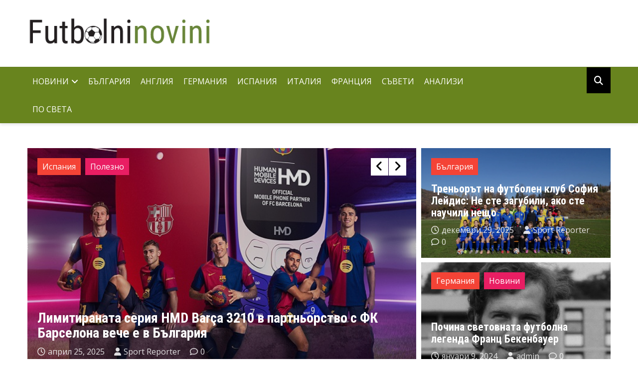

--- FILE ---
content_type: text/html; charset=UTF-8
request_url: https://futbolninovini.info/page/2/
body_size: 14006
content:
		<!doctype html>
		<html lang="bg-BG">
				<head>
			<meta charset="UTF-8">
			<meta name="viewport" content="width=device-width, initial-scale=1">
			<link rel="profile" href="http://gmpg.org/xfn/11">
			<title>Футболни новини &#8211; Страница 2 &#8211; Новости за футболисти и клубове</title>
<meta name='robots' content='max-image-preview:large' />
<link rel='dns-prefetch' href='//fonts.googleapis.com' />
<link rel="alternate" type="application/rss+xml" title="Футболни новини &raquo; Поток" href="https://futbolninovini.info/feed/" />
<link rel="alternate" type="application/rss+xml" title="Футболни новини &raquo; поток за коментари" href="https://futbolninovini.info/comments/feed/" />
		<link rel="preconnect" href="https://fonts.googleapis.com">
		<link rel="preconnect" href="https://fonts.gstatic.com" crossorigin> 
		<style id='wp-img-auto-sizes-contain-inline-css' type='text/css'>
img:is([sizes=auto i],[sizes^="auto," i]){contain-intrinsic-size:3000px 1500px}
/*# sourceURL=wp-img-auto-sizes-contain-inline-css */
</style>
<style id='wp-emoji-styles-inline-css' type='text/css'>

	img.wp-smiley, img.emoji {
		display: inline !important;
		border: none !important;
		box-shadow: none !important;
		height: 1em !important;
		width: 1em !important;
		margin: 0 0.07em !important;
		vertical-align: -0.1em !important;
		background: none !important;
		padding: 0 !important;
	}
/*# sourceURL=wp-emoji-styles-inline-css */
</style>
<style id='wp-block-library-inline-css' type='text/css'>
:root{--wp-block-synced-color:#7a00df;--wp-block-synced-color--rgb:122,0,223;--wp-bound-block-color:var(--wp-block-synced-color);--wp-editor-canvas-background:#ddd;--wp-admin-theme-color:#007cba;--wp-admin-theme-color--rgb:0,124,186;--wp-admin-theme-color-darker-10:#006ba1;--wp-admin-theme-color-darker-10--rgb:0,107,160.5;--wp-admin-theme-color-darker-20:#005a87;--wp-admin-theme-color-darker-20--rgb:0,90,135;--wp-admin-border-width-focus:2px}@media (min-resolution:192dpi){:root{--wp-admin-border-width-focus:1.5px}}.wp-element-button{cursor:pointer}:root .has-very-light-gray-background-color{background-color:#eee}:root .has-very-dark-gray-background-color{background-color:#313131}:root .has-very-light-gray-color{color:#eee}:root .has-very-dark-gray-color{color:#313131}:root .has-vivid-green-cyan-to-vivid-cyan-blue-gradient-background{background:linear-gradient(135deg,#00d084,#0693e3)}:root .has-purple-crush-gradient-background{background:linear-gradient(135deg,#34e2e4,#4721fb 50%,#ab1dfe)}:root .has-hazy-dawn-gradient-background{background:linear-gradient(135deg,#faaca8,#dad0ec)}:root .has-subdued-olive-gradient-background{background:linear-gradient(135deg,#fafae1,#67a671)}:root .has-atomic-cream-gradient-background{background:linear-gradient(135deg,#fdd79a,#004a59)}:root .has-nightshade-gradient-background{background:linear-gradient(135deg,#330968,#31cdcf)}:root .has-midnight-gradient-background{background:linear-gradient(135deg,#020381,#2874fc)}:root{--wp--preset--font-size--normal:16px;--wp--preset--font-size--huge:42px}.has-regular-font-size{font-size:1em}.has-larger-font-size{font-size:2.625em}.has-normal-font-size{font-size:var(--wp--preset--font-size--normal)}.has-huge-font-size{font-size:var(--wp--preset--font-size--huge)}.has-text-align-center{text-align:center}.has-text-align-left{text-align:left}.has-text-align-right{text-align:right}.has-fit-text{white-space:nowrap!important}#end-resizable-editor-section{display:none}.aligncenter{clear:both}.items-justified-left{justify-content:flex-start}.items-justified-center{justify-content:center}.items-justified-right{justify-content:flex-end}.items-justified-space-between{justify-content:space-between}.screen-reader-text{border:0;clip-path:inset(50%);height:1px;margin:-1px;overflow:hidden;padding:0;position:absolute;width:1px;word-wrap:normal!important}.screen-reader-text:focus{background-color:#ddd;clip-path:none;color:#444;display:block;font-size:1em;height:auto;left:5px;line-height:normal;padding:15px 23px 14px;text-decoration:none;top:5px;width:auto;z-index:100000}html :where(.has-border-color){border-style:solid}html :where([style*=border-top-color]){border-top-style:solid}html :where([style*=border-right-color]){border-right-style:solid}html :where([style*=border-bottom-color]){border-bottom-style:solid}html :where([style*=border-left-color]){border-left-style:solid}html :where([style*=border-width]){border-style:solid}html :where([style*=border-top-width]){border-top-style:solid}html :where([style*=border-right-width]){border-right-style:solid}html :where([style*=border-bottom-width]){border-bottom-style:solid}html :where([style*=border-left-width]){border-left-style:solid}html :where(img[class*=wp-image-]){height:auto;max-width:100%}:where(figure){margin:0 0 1em}html :where(.is-position-sticky){--wp-admin--admin-bar--position-offset:var(--wp-admin--admin-bar--height,0px)}@media screen and (max-width:600px){html :where(.is-position-sticky){--wp-admin--admin-bar--position-offset:0px}}

/*# sourceURL=wp-block-library-inline-css */
</style><style id='global-styles-inline-css' type='text/css'>
:root{--wp--preset--aspect-ratio--square: 1;--wp--preset--aspect-ratio--4-3: 4/3;--wp--preset--aspect-ratio--3-4: 3/4;--wp--preset--aspect-ratio--3-2: 3/2;--wp--preset--aspect-ratio--2-3: 2/3;--wp--preset--aspect-ratio--16-9: 16/9;--wp--preset--aspect-ratio--9-16: 9/16;--wp--preset--color--black: #000000;--wp--preset--color--cyan-bluish-gray: #abb8c3;--wp--preset--color--white: #ffffff;--wp--preset--color--pale-pink: #f78da7;--wp--preset--color--vivid-red: #cf2e2e;--wp--preset--color--luminous-vivid-orange: #ff6900;--wp--preset--color--luminous-vivid-amber: #fcb900;--wp--preset--color--light-green-cyan: #7bdcb5;--wp--preset--color--vivid-green-cyan: #00d084;--wp--preset--color--pale-cyan-blue: #8ed1fc;--wp--preset--color--vivid-cyan-blue: #0693e3;--wp--preset--color--vivid-purple: #9b51e0;--wp--preset--gradient--vivid-cyan-blue-to-vivid-purple: linear-gradient(135deg,rgb(6,147,227) 0%,rgb(155,81,224) 100%);--wp--preset--gradient--light-green-cyan-to-vivid-green-cyan: linear-gradient(135deg,rgb(122,220,180) 0%,rgb(0,208,130) 100%);--wp--preset--gradient--luminous-vivid-amber-to-luminous-vivid-orange: linear-gradient(135deg,rgb(252,185,0) 0%,rgb(255,105,0) 100%);--wp--preset--gradient--luminous-vivid-orange-to-vivid-red: linear-gradient(135deg,rgb(255,105,0) 0%,rgb(207,46,46) 100%);--wp--preset--gradient--very-light-gray-to-cyan-bluish-gray: linear-gradient(135deg,rgb(238,238,238) 0%,rgb(169,184,195) 100%);--wp--preset--gradient--cool-to-warm-spectrum: linear-gradient(135deg,rgb(74,234,220) 0%,rgb(151,120,209) 20%,rgb(207,42,186) 40%,rgb(238,44,130) 60%,rgb(251,105,98) 80%,rgb(254,248,76) 100%);--wp--preset--gradient--blush-light-purple: linear-gradient(135deg,rgb(255,206,236) 0%,rgb(152,150,240) 100%);--wp--preset--gradient--blush-bordeaux: linear-gradient(135deg,rgb(254,205,165) 0%,rgb(254,45,45) 50%,rgb(107,0,62) 100%);--wp--preset--gradient--luminous-dusk: linear-gradient(135deg,rgb(255,203,112) 0%,rgb(199,81,192) 50%,rgb(65,88,208) 100%);--wp--preset--gradient--pale-ocean: linear-gradient(135deg,rgb(255,245,203) 0%,rgb(182,227,212) 50%,rgb(51,167,181) 100%);--wp--preset--gradient--electric-grass: linear-gradient(135deg,rgb(202,248,128) 0%,rgb(113,206,126) 100%);--wp--preset--gradient--midnight: linear-gradient(135deg,rgb(2,3,129) 0%,rgb(40,116,252) 100%);--wp--preset--font-size--small: 13px;--wp--preset--font-size--medium: 20px;--wp--preset--font-size--large: 36px;--wp--preset--font-size--x-large: 42px;--wp--preset--spacing--20: 0.44rem;--wp--preset--spacing--30: 0.67rem;--wp--preset--spacing--40: 1rem;--wp--preset--spacing--50: 1.5rem;--wp--preset--spacing--60: 2.25rem;--wp--preset--spacing--70: 3.38rem;--wp--preset--spacing--80: 5.06rem;--wp--preset--shadow--natural: 6px 6px 9px rgba(0, 0, 0, 0.2);--wp--preset--shadow--deep: 12px 12px 50px rgba(0, 0, 0, 0.4);--wp--preset--shadow--sharp: 6px 6px 0px rgba(0, 0, 0, 0.2);--wp--preset--shadow--outlined: 6px 6px 0px -3px rgb(255, 255, 255), 6px 6px rgb(0, 0, 0);--wp--preset--shadow--crisp: 6px 6px 0px rgb(0, 0, 0);}:where(.is-layout-flex){gap: 0.5em;}:where(.is-layout-grid){gap: 0.5em;}body .is-layout-flex{display: flex;}.is-layout-flex{flex-wrap: wrap;align-items: center;}.is-layout-flex > :is(*, div){margin: 0;}body .is-layout-grid{display: grid;}.is-layout-grid > :is(*, div){margin: 0;}:where(.wp-block-columns.is-layout-flex){gap: 2em;}:where(.wp-block-columns.is-layout-grid){gap: 2em;}:where(.wp-block-post-template.is-layout-flex){gap: 1.25em;}:where(.wp-block-post-template.is-layout-grid){gap: 1.25em;}.has-black-color{color: var(--wp--preset--color--black) !important;}.has-cyan-bluish-gray-color{color: var(--wp--preset--color--cyan-bluish-gray) !important;}.has-white-color{color: var(--wp--preset--color--white) !important;}.has-pale-pink-color{color: var(--wp--preset--color--pale-pink) !important;}.has-vivid-red-color{color: var(--wp--preset--color--vivid-red) !important;}.has-luminous-vivid-orange-color{color: var(--wp--preset--color--luminous-vivid-orange) !important;}.has-luminous-vivid-amber-color{color: var(--wp--preset--color--luminous-vivid-amber) !important;}.has-light-green-cyan-color{color: var(--wp--preset--color--light-green-cyan) !important;}.has-vivid-green-cyan-color{color: var(--wp--preset--color--vivid-green-cyan) !important;}.has-pale-cyan-blue-color{color: var(--wp--preset--color--pale-cyan-blue) !important;}.has-vivid-cyan-blue-color{color: var(--wp--preset--color--vivid-cyan-blue) !important;}.has-vivid-purple-color{color: var(--wp--preset--color--vivid-purple) !important;}.has-black-background-color{background-color: var(--wp--preset--color--black) !important;}.has-cyan-bluish-gray-background-color{background-color: var(--wp--preset--color--cyan-bluish-gray) !important;}.has-white-background-color{background-color: var(--wp--preset--color--white) !important;}.has-pale-pink-background-color{background-color: var(--wp--preset--color--pale-pink) !important;}.has-vivid-red-background-color{background-color: var(--wp--preset--color--vivid-red) !important;}.has-luminous-vivid-orange-background-color{background-color: var(--wp--preset--color--luminous-vivid-orange) !important;}.has-luminous-vivid-amber-background-color{background-color: var(--wp--preset--color--luminous-vivid-amber) !important;}.has-light-green-cyan-background-color{background-color: var(--wp--preset--color--light-green-cyan) !important;}.has-vivid-green-cyan-background-color{background-color: var(--wp--preset--color--vivid-green-cyan) !important;}.has-pale-cyan-blue-background-color{background-color: var(--wp--preset--color--pale-cyan-blue) !important;}.has-vivid-cyan-blue-background-color{background-color: var(--wp--preset--color--vivid-cyan-blue) !important;}.has-vivid-purple-background-color{background-color: var(--wp--preset--color--vivid-purple) !important;}.has-black-border-color{border-color: var(--wp--preset--color--black) !important;}.has-cyan-bluish-gray-border-color{border-color: var(--wp--preset--color--cyan-bluish-gray) !important;}.has-white-border-color{border-color: var(--wp--preset--color--white) !important;}.has-pale-pink-border-color{border-color: var(--wp--preset--color--pale-pink) !important;}.has-vivid-red-border-color{border-color: var(--wp--preset--color--vivid-red) !important;}.has-luminous-vivid-orange-border-color{border-color: var(--wp--preset--color--luminous-vivid-orange) !important;}.has-luminous-vivid-amber-border-color{border-color: var(--wp--preset--color--luminous-vivid-amber) !important;}.has-light-green-cyan-border-color{border-color: var(--wp--preset--color--light-green-cyan) !important;}.has-vivid-green-cyan-border-color{border-color: var(--wp--preset--color--vivid-green-cyan) !important;}.has-pale-cyan-blue-border-color{border-color: var(--wp--preset--color--pale-cyan-blue) !important;}.has-vivid-cyan-blue-border-color{border-color: var(--wp--preset--color--vivid-cyan-blue) !important;}.has-vivid-purple-border-color{border-color: var(--wp--preset--color--vivid-purple) !important;}.has-vivid-cyan-blue-to-vivid-purple-gradient-background{background: var(--wp--preset--gradient--vivid-cyan-blue-to-vivid-purple) !important;}.has-light-green-cyan-to-vivid-green-cyan-gradient-background{background: var(--wp--preset--gradient--light-green-cyan-to-vivid-green-cyan) !important;}.has-luminous-vivid-amber-to-luminous-vivid-orange-gradient-background{background: var(--wp--preset--gradient--luminous-vivid-amber-to-luminous-vivid-orange) !important;}.has-luminous-vivid-orange-to-vivid-red-gradient-background{background: var(--wp--preset--gradient--luminous-vivid-orange-to-vivid-red) !important;}.has-very-light-gray-to-cyan-bluish-gray-gradient-background{background: var(--wp--preset--gradient--very-light-gray-to-cyan-bluish-gray) !important;}.has-cool-to-warm-spectrum-gradient-background{background: var(--wp--preset--gradient--cool-to-warm-spectrum) !important;}.has-blush-light-purple-gradient-background{background: var(--wp--preset--gradient--blush-light-purple) !important;}.has-blush-bordeaux-gradient-background{background: var(--wp--preset--gradient--blush-bordeaux) !important;}.has-luminous-dusk-gradient-background{background: var(--wp--preset--gradient--luminous-dusk) !important;}.has-pale-ocean-gradient-background{background: var(--wp--preset--gradient--pale-ocean) !important;}.has-electric-grass-gradient-background{background: var(--wp--preset--gradient--electric-grass) !important;}.has-midnight-gradient-background{background: var(--wp--preset--gradient--midnight) !important;}.has-small-font-size{font-size: var(--wp--preset--font-size--small) !important;}.has-medium-font-size{font-size: var(--wp--preset--font-size--medium) !important;}.has-large-font-size{font-size: var(--wp--preset--font-size--large) !important;}.has-x-large-font-size{font-size: var(--wp--preset--font-size--x-large) !important;}
/*# sourceURL=global-styles-inline-css */
</style>

<style id='classic-theme-styles-inline-css' type='text/css'>
/*! This file is auto-generated */
.wp-block-button__link{color:#fff;background-color:#32373c;border-radius:9999px;box-shadow:none;text-decoration:none;padding:calc(.667em + 2px) calc(1.333em + 2px);font-size:1.125em}.wp-block-file__button{background:#32373c;color:#fff;text-decoration:none}
/*# sourceURL=/wp-includes/css/classic-themes.min.css */
</style>
<link rel='stylesheet' id='royale-news-style-css' href='https://futbolninovini.info/wp-content/themes/royale-news_child/style.css?ver=2.2.4' type='text/css' media='all' />
<link rel='stylesheet' id='bootstrap-css' href='https://futbolninovini.info/wp-content/themes/royale-news/assets/libraries/bootstrap/css/bootstrap.css?ver=3.3.7' type='text/css' media='all' />
<link rel='stylesheet' id='font-awesome-css' href='https://futbolninovini.info/wp-content/themes/royale-news/assets/libraries/fontAwesome/all.min.css?ver=6.7.2' type='text/css' media='all' />
<link rel='stylesheet' id='royale-news-font-css' href='https://fonts.googleapis.com/css2?family=Open+Sans:ital@0;1&#038;family=Roboto+Condensed:ital,wght@0,700;1,700&#038;display=swap' type='text/css' media='all' />
<link rel='stylesheet' id='royale-news-skin-css' href='https://futbolninovini.info/wp-content/themes/royale-news/assets/dist/css/main.css?ver=2.2.4' type='text/css' media='all' />
<link rel='stylesheet' id='tablepress-default-css' href='https://futbolninovini.info/wp-content/plugins/tablepress/css/build/default.css?ver=3.2.5' type='text/css' media='all' />
<link rel='stylesheet' id='royale-news-style-parent-css' href='https://futbolninovini.info/wp-content/themes/royale-news/style.css?ver=6.9' type='text/css' media='all' />
<link rel='stylesheet' id='royale-news_child-style-css' href='https://futbolninovini.info/wp-content/themes/royale-news_child/style.css?ver=1.0' type='text/css' media='all' />
<script type="text/javascript" src="https://futbolninovini.info/wp-includes/js/jquery/jquery.min.js?ver=3.7.1" id="jquery-core-js"></script>
<script type="text/javascript" src="https://futbolninovini.info/wp-includes/js/jquery/jquery-migrate.min.js?ver=3.4.1" id="jquery-migrate-js"></script>
<link rel="https://api.w.org/" href="https://futbolninovini.info/wp-json/" /><link rel="EditURI" type="application/rsd+xml" title="RSD" href="https://futbolninovini.info/xmlrpc.php?rsd" />
<meta name="generator" content="WordPress 6.9" />
<!-- Google tag (gtag.js) -->
<script async src="https://www.googletagmanager.com/gtag/js?id=G-F7ZRLZXS6V"></script>
<script>
  window.dataLayer = window.dataLayer || [];
  function gtag(){dataLayer.push(arguments);}
  gtag('js', new Date());

  gtag('config', 'G-F7ZRLZXS6V');
</script>
               
		<style>
			.site-title, .site-title a {
				font-size: 45px;
			}
							body {
											font-family: Open Sans;
												font-weight: 400;
												font-size: 16px;
										}
									.widget_tag_cloud .tagcloud .tag-cloud-link {
						font-size: 16px !important;
					}
										@media (max-width: 768px) {
						body {
							font-size: 16px;
						}
						.widget_tag_cloud .tagcloud .tag-cloud-link {
							font-size: 16px !important;
						}
					}
										@media (max-width: 567px) {
						body {
							font-size: 16px;
						}
						.widget_tag_cloud .tagcloud .tag-cloud-link {
							font-size: 16px !important;
						}
					}
									h1, h2, h3, h4, h5, h6, .section-title, .sidebar .widget-title {
											font-family: Roboto Condensed;
												font-weight: 700;
										}
						</style>
		<link rel="icon" href="https://futbolninovini.info/wp-content/uploads/2017/08/cropped--32x32.jpg" sizes="32x32" />
<link rel="icon" href="https://futbolninovini.info/wp-content/uploads/2017/08/cropped--192x192.jpg" sizes="192x192" />
<link rel="apple-touch-icon" href="https://futbolninovini.info/wp-content/uploads/2017/08/cropped--180x180.jpg" />
<meta name="msapplication-TileImage" content="https://futbolninovini.info/wp-content/uploads/2017/08/cropped--270x270.jpg" />
		<style type="text/css" id="wp-custom-css">
			a {color:inherit;}		</style>
				</head>
				<body class="home blog paged wp-custom-logo paged-2 wp-theme-royale-news wp-child-theme-royale-news_child hfeed">
						<a class="skip-link screen-reader-text" href="#content">Skip to content</a>
						<header class="header">
					<div class="top-header">
		<div class="container">
		<div class="row clearfix">
				<div class="col-md-8">
							<div class="row clearfix ticker-news-section">
										<div class="col-xs-12 col-sm-12">
						<div class="ticker-detail-container">
							<div class="owl-carousel ticker-news-carousel">
																	<div class="item">
										<h5 class="ticker-news">
											<a href="https://futbolninovini.info/%d1%82%d1%80%d0%b5%d0%bd%d1%8c%d0%be%d1%80%d1%8a%d1%82-%d0%bd%d0%b0-%d1%84%d1%83%d1%82%d0%b1%d0%be%d0%bb%d0%b5%d0%bd-%d0%ba%d0%bb%d1%83%d0%b1-%d1%81%d0%be%d1%84%d0%b8%d1%8f-%d0%bb%d0%b5%d0%b9%d0%b4/">
												Треньорът на футболен клуб София Лейдис: Не сте загубили, ако сте научили нещо											</a>
										</h5><!-- .ticker-news -->
									</div><!-- .item -->
																		<div class="item">
										<h5 class="ticker-news">
											<a href="https://futbolninovini.info/kitkat-%d0%b8-%d0%b1%d1%8a%d0%bb%d0%b3%d0%b0%d1%80%d1%81%d0%ba%d0%b0-%d1%84%d0%b5%d0%b4%d0%b5%d1%80%d0%b0%d1%86%d0%b8%d1%8f-%d0%bf%d0%be-%d0%b2%d0%be%d0%bb%d0%b5%d0%b9%d0%b1%d0%be%d0%bb-%d0%b2-%d0%bf/">
												KitKat и Българска Федерация по Волейбол в партньорство за EuroVolley 2026											</a>
										</h5><!-- .ticker-news -->
									</div><!-- .item -->
																		<div class="item">
										<h5 class="ticker-news">
											<a href="https://futbolninovini.info/%d0%bf%d1%84%d0%ba-%d0%bb%d0%b5%d0%b2%d1%81%d0%ba%d0%b8-%d0%bf%d1%80%d0%b5%d0%b4%d1%81%d1%82%d0%b0%d0%b2%d0%b8-%d1%81%d0%b2%d0%be%d1%8f-%d0%bd%d0%be%d0%b2-%d0%ba%d0%bb%d1%83%d0%b1%d0%b5%d0%bd/">
												ПФК &#8222;Левски&#8220; представи своя нов клубен автобус											</a>
										</h5><!-- .ticker-news -->
									</div><!-- .item -->
																		<div class="item">
										<h5 class="ticker-news">
											<a href="https://futbolninovini.info/%d1%81%d0%bf%d0%b5%d1%86%d0%b8%d0%b0%d0%bb%d0%bd%d0%be-%d1%82%d1%80%d0%b0%d1%81%d0%b5-%d0%b7%d0%b0-%d0%b1%d1%8f%d0%b3%d0%b0%d0%bd%d0%b5-%d0%b7%d0%b0-%d0%b4%d0%b5%d1%86%d0%b0-%d0%b4%d0%be-14-%d0%b3/">
												Специално трасе за бягане за деца до 14 години ни очаква на Голямото цветно тичане на „Нестле за Живей Активно!“ тази неделя пред НДК											</a>
										</h5><!-- .ticker-news -->
									</div><!-- .item -->
																		<div class="item">
										<h5 class="ticker-news">
											<a href="https://futbolninovini.info/%d0%bd%d0%b5%d1%81%d1%82%d0%bb%d0%b5-%d0%b7%d0%b0-%d0%b6%d0%b8%d0%b2%d0%b5%d0%b9-%d0%b0%d0%ba%d1%82%d0%b8%d0%b2%d0%bd%d0%be-%d0%bf%d1%80%d0%b0%d0%b7%d0%bd%d1%83%d0%b2%d0%b0-%d1%81/">
												„Нестле за Живей Активно!“   празнува своя 20-ти юбилей с „Голямото цветно тичане“ в София											</a>
										</h5><!-- .ticker-news -->
									</div><!-- .item -->
																</div><!-- .owl-carousel.ticker-news-carousel -->
						</div><!-- .ticker-detail-container -->
					</div><!-- .col-xs-9.col-sm-9 -->
				</div><!-- .row.clearfix.ticker-news-section -->
						</div><!-- .col-md-8 -->
				<div class="col-md-4 hidden-sm hidden-xs">
		<div class="clearfix">
				<div class="social-menu-container">
					</div><!-- .social-menu-container -->
				</div><!-- .clearfix -->
		</div><!-- .col-md-4.hidden-sm.hidden-xs -->
				</div><!-- .row.clearfix -->
		</div><!-- .container -->
		</div><!-- .top-header -->
				<div class="middle-header">
		<div class="container">
		<div class="row clearfix">
				<div class="col-md-4">
							<div class="site-info ">
					<a href="https://futbolninovini.info/" class="custom-logo-link" rel="home"><img width="406" height="81" src="https://futbolninovini.info/wp-content/uploads/2025/10/logo.png" class="custom-logo" alt="Футболни новини" decoding="async" /></a>				</div>
						</div><!-- .col-md-4 -->
					<div class="col-md-8 hidden-xs hidden-sm">
				<div class="header-ad">
									</div><!-- .header-ad -->
			</div><!-- .col-md-7.hidden-xs.hidden-sm -->
					</div><!-- .row.clearfix -->
		</div><!-- .container -->
		</div><!-- .middle-header -->
				<div class="bottom-header">
		<div class="container">
		<div class="row clearfix">
				<div class="col-md-10">
			<div class="menu-container clearfix">
				<nav id="site-navigation" class="main-navigation" role="navigation">
					<div class="primary-menu-container"><ul id="primary-menu" class="primary-menu"><li id="menu-item-143" class="menu-item menu-item-type-taxonomy menu-item-object-category menu-item-has-children menu-item-143"><a href="https://futbolninovini.info/category/%d0%bd%d0%be%d0%b2%d0%b8%d0%bd%d0%b8/">Новини</a>
<ul class="sub-menu">
	<li id="menu-item-146" class="menu-item menu-item-type-taxonomy menu-item-object-category menu-item-146"><a href="https://futbolninovini.info/category/%d1%82%d1%80%d0%b0%d0%bd%d1%81%d1%84%d0%b5%d1%80%d0%b8/">Трансфери</a></li>
</ul>
</li>
<li id="menu-item-147" class="menu-item menu-item-type-taxonomy menu-item-object-category menu-item-147"><a href="https://futbolninovini.info/category/%d0%b1%d1%8a%d0%bb%d0%b3%d0%b0%d1%80%d0%b8%d1%8f/">България</a></li>
<li id="menu-item-140" class="menu-item menu-item-type-taxonomy menu-item-object-category menu-item-140"><a href="https://futbolninovini.info/category/%d0%b0%d0%bd%d0%b3%d0%bb%d0%b8%d1%8f/">Англия</a></li>
<li id="menu-item-141" class="menu-item menu-item-type-taxonomy menu-item-object-category menu-item-141"><a href="https://futbolninovini.info/category/%d0%b3%d0%b5%d1%80%d0%bc%d0%b0%d0%bd%d0%b8%d1%8f/">Германия</a></li>
<li id="menu-item-148" class="menu-item menu-item-type-taxonomy menu-item-object-category menu-item-148"><a href="https://futbolninovini.info/category/%d0%b8%d1%81%d0%bf%d0%b0%d0%bd%d0%b8%d1%8f/">Испания</a></li>
<li id="menu-item-142" class="menu-item menu-item-type-taxonomy menu-item-object-category menu-item-142"><a href="https://futbolninovini.info/category/%d0%b8%d1%82%d0%b0%d0%bb%d0%b8%d1%8f/">Италия</a></li>
<li id="menu-item-150" class="menu-item menu-item-type-taxonomy menu-item-object-category menu-item-150"><a href="https://futbolninovini.info/category/%d1%84%d1%80%d0%b0%d0%bd%d1%86%d0%b8%d1%8f/">Франция</a></li>
<li id="menu-item-145" class="menu-item menu-item-type-taxonomy menu-item-object-category menu-item-145"><a href="https://futbolninovini.info/category/%d1%81%d1%8a%d0%b2%d0%b5%d1%82%d0%b8/">Съвети</a></li>
<li id="menu-item-139" class="menu-item menu-item-type-taxonomy menu-item-object-category menu-item-139"><a href="https://futbolninovini.info/category/%d0%b0%d0%bd%d0%b0%d0%bb%d0%b8%d0%b7%d0%b8/">Анализи</a></li>
<li id="menu-item-149" class="menu-item menu-item-type-taxonomy menu-item-object-category menu-item-149"><a href="https://futbolninovini.info/category/%d0%bf%d0%be-%d1%81%d0%b2%d0%b5%d1%82%d0%b0/">По света</a></li>
</ul></div>				</nav><!-- #site-navigation -->
			</div><!-- .menu-container.clearfix -->
		</div><!-- .col-md-10 -->
					<div class="col-md-2 hidden-xs hidden-sm">
				<div class="search-container pull-right">
					<div class="search-icon">
						<i class="fa fa-search"></i><!-- .fa.fa-search -->
					</div><!-- .search-icon -->
				</div><!-- .search-container.pull-right -->
			</div><!-- .col-md-2.hidden-xs.hidden-sm -->
			<div class="col-md-12 search-form-main-container">
				<div class="search-form-container">
					<form method="get" class="search-form" action="https://futbolninovini.info/" ><div class="input-group stylish-input-group"><label class="screen-reader-text" for="s">Search for:</label><input type="text" value="" name="s" class="form-control" /><span class="input-group-addon"><button type="submit" id="searchsubmit" value="Search"><i class="fa fa-search"></i></button></span></div></form>				</div><!-- .search-form-container -->				
			</div><!-- .col-md-12 -->
					</div><!-- .row.clearfix -->
		</div><!-- .container -->
		</div><!-- .bottom-header -->
				</header><!-- .header -->
				<div id="content" class="site-content">
		<div id="primary" class="content-area middle-widget-container royale-news-sidebar-position-right">
	<main id="main" class="site-main">
					<div class="featured-widget-container">
				<div class="container">
							<div class="row clearfix highlight-section">
									<div class="col-md-8 gutter-right">
						<div class="highlight-left">
							<div class="owl-carousel highlight-left-carousel">
																	<div class="item">
										<a href="https://futbolninovini.info/%d0%bb%d0%b8%d0%bc%d0%b8%d1%82%d0%b8%d1%80%d0%b0%d0%bd%d0%b0%d1%82%d0%b0-%d1%81%d0%b5%d1%80%d0%b8%d1%8f-hmd-barca-3210-%d0%b2-%d0%bf%d0%b0%d1%80%d1%82%d0%bd%d1%8c%d0%be%d1%80%d1%81%d1%82%d0%b2%d0%be/">
											<div class="highlight-fimg" style="background-image: url( https://futbolninovini.info/wp-content/uploads/2025/04/HMD-Barca-3210_team.jpg );">
												<div class="mask"></div><!-- .mask --></a>
											</div>
										</a>
														<span class="cat-links"><a href="https://futbolninovini.info/category/%d0%b8%d1%81%d0%bf%d0%b0%d0%bd%d0%b8%d1%8f/" rel="category tag">Испания</a> <a href="https://futbolninovini.info/category/%d0%bf%d0%be%d0%bb%d0%b5%d0%b7%d0%bd%d0%be/" rel="category tag">Полезно</a></span>
														<div class="highlight-info">
											<h3 class="news-title">
												<a href="https://futbolninovini.info/%d0%bb%d0%b8%d0%bc%d0%b8%d1%82%d0%b8%d1%80%d0%b0%d0%bd%d0%b0%d1%82%d0%b0-%d1%81%d0%b5%d1%80%d0%b8%d1%8f-hmd-barca-3210-%d0%b2-%d0%bf%d0%b0%d1%80%d1%82%d0%bd%d1%8c%d0%be%d1%80%d1%81%d1%82%d0%b2%d0%be/">Лимитираната серия HMD Barça 3210 в партньорство с ФК Барселона вече е в България</a>
											</h3><!-- .news-title -->
											<div class="entry-meta">
															<span class="posted-date">
				<a href="https://futbolninovini.info/%d0%bb%d0%b8%d0%bc%d0%b8%d1%82%d0%b8%d1%80%d0%b0%d0%bd%d0%b0%d1%82%d0%b0-%d1%81%d0%b5%d1%80%d0%b8%d1%8f-hmd-barca-3210-%d0%b2-%d0%bf%d0%b0%d1%80%d1%82%d0%bd%d1%8c%d0%be%d1%80%d1%81%d1%82%d0%b2%d0%be/" rel="bookmark"><time class="entry-date published updated" datetime="2025-04-25T09:48:03+00:00">април 25, 2025</time></a>
			</span>
						<span class="author vcard">
				<a href="https://futbolninovini.info/author/koty2hr6gry/">Sport Reporter</a>
			</span>
						<span class="comments-link">
				<a href="https://futbolninovini.info/%d0%bb%d0%b8%d0%bc%d0%b8%d1%82%d0%b8%d1%80%d0%b0%d0%bd%d0%b0%d1%82%d0%b0-%d1%81%d0%b5%d1%80%d0%b8%d1%8f-hmd-barca-3210-%d0%b2-%d0%bf%d0%b0%d1%80%d1%82%d0%bd%d1%8c%d0%be%d1%80%d1%81%d1%82%d0%b2%d0%be/">0</a>
			</span>
														</div><!-- .entry-meta -->
										</div><!-- .highlight-info -->
									</div><!-- .item -->
																		<div class="item">
										<a href="https://futbolninovini.info/human-mobile-devices-%d0%b5-%d0%bd%d0%be%d0%b2%d0%b8%d1%8f-%d0%b3%d0%bb%d0%be%d0%b1%d0%b0%d0%bb%d0%b5%d0%bd-%d0%bf%d0%b0%d1%80%d1%82%d0%bd%d1%8c%d0%be%d1%80-%d0%bd%d0%b0-%d1%84%d0%ba-%d0%b1%d0%b0/">
											<div class="highlight-fimg" style="background-image: url( https://futbolninovini.info/wp-content/uploads/2024/08/hmd_fc-barcelona.jpg );">
												<div class="mask"></div><!-- .mask --></a>
											</div>
										</a>
														<span class="cat-links"><a href="https://futbolninovini.info/category/%d0%b8%d1%81%d0%bf%d0%b0%d0%bd%d0%b8%d1%8f/" rel="category tag">Испания</a> <a href="https://futbolninovini.info/category/%d0%bd%d0%be%d0%b2%d0%b8%d0%bd%d0%b8/" rel="category tag">Новини</a></span>
														<div class="highlight-info">
											<h3 class="news-title">
												<a href="https://futbolninovini.info/human-mobile-devices-%d0%b5-%d0%bd%d0%be%d0%b2%d0%b8%d1%8f-%d0%b3%d0%bb%d0%be%d0%b1%d0%b0%d0%bb%d0%b5%d0%bd-%d0%bf%d0%b0%d1%80%d1%82%d0%bd%d1%8c%d0%be%d1%80-%d0%bd%d0%b0-%d1%84%d0%ba-%d0%b1%d0%b0/">Human Mobile Devices е новия глобален партньор на ФК Барселона</a>
											</h3><!-- .news-title -->
											<div class="entry-meta">
															<span class="posted-date">
				<a href="https://futbolninovini.info/human-mobile-devices-%d0%b5-%d0%bd%d0%be%d0%b2%d0%b8%d1%8f-%d0%b3%d0%bb%d0%be%d0%b1%d0%b0%d0%bb%d0%b5%d0%bd-%d0%bf%d0%b0%d1%80%d1%82%d0%bd%d1%8c%d0%be%d1%80-%d0%bd%d0%b0-%d1%84%d0%ba-%d0%b1%d0%b0/" rel="bookmark"><time class="entry-date published updated" datetime="2024-08-22T12:16:02+00:00">август 22, 2024</time></a>
			</span>
						<span class="author vcard">
				<a href="https://futbolninovini.info/author/admin/">admin</a>
			</span>
						<span class="comments-link">
				<a href="https://futbolninovini.info/human-mobile-devices-%d0%b5-%d0%bd%d0%be%d0%b2%d0%b8%d1%8f-%d0%b3%d0%bb%d0%be%d0%b1%d0%b0%d0%bb%d0%b5%d0%bd-%d0%bf%d0%b0%d1%80%d1%82%d0%bd%d1%8c%d0%be%d1%80-%d0%bd%d0%b0-%d1%84%d0%ba-%d0%b1%d0%b0/">0</a>
			</span>
														</div><!-- .entry-meta -->
										</div><!-- .highlight-info -->
									</div><!-- .item -->
																		<div class="item">
										<a href="https://futbolninovini.info/%d0%bd%d0%be%d0%b2-%d1%81%d0%ba%d0%b0%d0%bd%d0%b4%d0%b0%d0%bb-%d1%80%d0%b0%d0%b7%d1%82%d1%8a%d1%80%d1%81%d0%b8-%d0%b8%d1%81%d0%bf%d0%b0%d0%bd%d1%81%d0%ba%d0%b8%d1%8f-%d1%84%d1%83%d1%82%d0%b1%d0%be/">
											<div class="highlight-fimg" style="background-image: url( https://futbolninovini.info/wp-content/uploads/2023/10/soccer-606235_1280.jpg );">
												<div class="mask"></div><!-- .mask --></a>
											</div>
										</a>
														<span class="cat-links"><a href="https://futbolninovini.info/category/%d0%b8%d1%81%d0%bf%d0%b0%d0%bd%d0%b8%d1%8f/" rel="category tag">Испания</a> <a href="https://futbolninovini.info/category/%d0%bd%d0%be%d0%b2%d0%b8%d0%bd%d0%b8/" rel="category tag">Новини</a></span>
														<div class="highlight-info">
											<h3 class="news-title">
												<a href="https://futbolninovini.info/%d0%bd%d0%be%d0%b2-%d1%81%d0%ba%d0%b0%d0%bd%d0%b4%d0%b0%d0%bb-%d1%80%d0%b0%d0%b7%d1%82%d1%8a%d1%80%d1%81%d0%b8-%d0%b8%d1%81%d0%bf%d0%b0%d0%bd%d1%81%d0%ba%d0%b8%d1%8f-%d1%84%d1%83%d1%82%d0%b1%d0%be/">Нов скандал разтърси испанския футбол</a>
											</h3><!-- .news-title -->
											<div class="entry-meta">
															<span class="posted-date">
				<a href="https://futbolninovini.info/%d0%bd%d0%be%d0%b2-%d1%81%d0%ba%d0%b0%d0%bd%d0%b4%d0%b0%d0%bb-%d1%80%d0%b0%d0%b7%d1%82%d1%8a%d1%80%d1%81%d0%b8-%d0%b8%d1%81%d0%bf%d0%b0%d0%bd%d1%81%d0%ba%d0%b8%d1%8f-%d1%84%d1%83%d1%82%d0%b1%d0%be/" rel="bookmark"><time class="entry-date published" datetime="2024-02-06T12:20:17+00:00">февруари 6, 2024</time><time class="updated" datetime="2024-02-06T12:21:38+00:00">февруари 6, 2024</time></a>
			</span>
						<span class="author vcard">
				<a href="https://futbolninovini.info/author/admin/">admin</a>
			</span>
						<span class="comments-link">
				<a href="https://futbolninovini.info/%d0%bd%d0%be%d0%b2-%d1%81%d0%ba%d0%b0%d0%bd%d0%b4%d0%b0%d0%bb-%d1%80%d0%b0%d0%b7%d1%82%d1%8a%d1%80%d1%81%d0%b8-%d0%b8%d1%81%d0%bf%d0%b0%d0%bd%d1%81%d0%ba%d0%b8%d1%8f-%d1%84%d1%83%d1%82%d0%b1%d0%be/">0</a>
			</span>
														</div><!-- .entry-meta -->
										</div><!-- .highlight-info -->
									</div><!-- .item -->
																</div><!-- .owl-carousel.highlight-left-carousel -->
						</div><!-- .highlight-left -->
					</div><!-- .gutter-right -->
									<div class="col-md-4 gutter-left">
												<div class="highlight-right highlight-right-top" style="background-image: url( https://futbolninovini.info/wp-content/uploads/2025/12/DSC03731-900x600.jpg );">
								<a href="https://futbolninovini.info/%d1%82%d1%80%d0%b5%d0%bd%d1%8c%d0%be%d1%80%d1%8a%d1%82-%d0%bd%d0%b0-%d1%84%d1%83%d1%82%d0%b1%d0%be%d0%bb%d0%b5%d0%bd-%d0%ba%d0%bb%d1%83%d0%b1-%d1%81%d0%be%d1%84%d0%b8%d1%8f-%d0%bb%d0%b5%d0%b9%d0%b4/">
									<div class="mask"></div><!-- .mask -->
								</a>
												<span class="cat-links"><a href="https://futbolninovini.info/category/%d0%b1%d1%8a%d0%bb%d0%b3%d0%b0%d1%80%d0%b8%d1%8f/" rel="category tag">България</a></span>
												<div class="highlight-info">
									<h4 class="news-title">
										<a href="https://futbolninovini.info/%d1%82%d1%80%d0%b5%d0%bd%d1%8c%d0%be%d1%80%d1%8a%d1%82-%d0%bd%d0%b0-%d1%84%d1%83%d1%82%d0%b1%d0%be%d0%bb%d0%b5%d0%bd-%d0%ba%d0%bb%d1%83%d0%b1-%d1%81%d0%be%d1%84%d0%b8%d1%8f-%d0%bb%d0%b5%d0%b9%d0%b4/">
											Треньорът на футболен клуб София Лейдис: Не сте загубили, ако сте научили нещо										</a>
									</h4><!-- .news-title -->
									<div class="entry-meta">
													<span class="posted-date">
				<a href="https://futbolninovini.info/%d1%82%d1%80%d0%b5%d0%bd%d1%8c%d0%be%d1%80%d1%8a%d1%82-%d0%bd%d0%b0-%d1%84%d1%83%d1%82%d0%b1%d0%be%d0%bb%d0%b5%d0%bd-%d0%ba%d0%bb%d1%83%d0%b1-%d1%81%d0%be%d1%84%d0%b8%d1%8f-%d0%bb%d0%b5%d0%b9%d0%b4/" rel="bookmark"><time class="entry-date published updated" datetime="2025-12-29T10:44:26+00:00">декември 29, 2025</time></a>
			</span>
						<span class="author vcard">
				<a href="https://futbolninovini.info/author/koty2hr6gry/">Sport Reporter</a>
			</span>
						<span class="comments-link">
				<a href="https://futbolninovini.info/%d1%82%d1%80%d0%b5%d0%bd%d1%8c%d0%be%d1%80%d1%8a%d1%82-%d0%bd%d0%b0-%d1%84%d1%83%d1%82%d0%b1%d0%be%d0%bb%d0%b5%d0%bd-%d0%ba%d0%bb%d1%83%d0%b1-%d1%81%d0%be%d1%84%d0%b8%d1%8f-%d0%bb%d0%b5%d0%b9%d0%b4/">0</a>
			</span>
												</div><!-- .entry-meta -->
								</div><!-- .highlight-info -->
							</div><!-- .highlight-right.highlight-right-top -->
														<div class="highlight-right highlight-right-bottom" style="background-image: url( https://futbolninovini.info/wp-content/uploads/2024/01/Франц-1.png );">
								<a href="https://futbolninovini.info/%d0%bf%d0%be%d1%87%d0%b8%d0%bd%d0%b0-%d1%81%d0%b2%d0%b5%d1%82%d0%be%d0%b2%d0%bd%d0%b0%d1%82%d0%b0-%d1%84%d1%83%d1%82%d0%b1%d0%be%d0%bb%d0%bd%d0%b0-%d0%bb%d0%b5%d0%b3%d0%b5%d0%bd%d0%b4%d0%b0-%d1%84/">
									<div class="mask"></div><!-- .mask -->
								</a>
												<span class="cat-links"><a href="https://futbolninovini.info/category/%d0%b3%d0%b5%d1%80%d0%bc%d0%b0%d0%bd%d0%b8%d1%8f/" rel="category tag">Германия</a> <a href="https://futbolninovini.info/category/%d0%bd%d0%be%d0%b2%d0%b8%d0%bd%d0%b8/" rel="category tag">Новини</a></span>
												<div class="highlight-info">
									<h4 class="news-title">
										<a href="https://futbolninovini.info/%d0%bf%d0%be%d1%87%d0%b8%d0%bd%d0%b0-%d1%81%d0%b2%d0%b5%d1%82%d0%be%d0%b2%d0%bd%d0%b0%d1%82%d0%b0-%d1%84%d1%83%d1%82%d0%b1%d0%be%d0%bb%d0%bd%d0%b0-%d0%bb%d0%b5%d0%b3%d0%b5%d0%bd%d0%b4%d0%b0-%d1%84/">Почина световната футболна легенда Франц Бекенбауер</a>
									</h4><!-- .news-title -->
									<div class="entry-meta">
													<span class="posted-date">
				<a href="https://futbolninovini.info/%d0%bf%d0%be%d1%87%d0%b8%d0%bd%d0%b0-%d1%81%d0%b2%d0%b5%d1%82%d0%be%d0%b2%d0%bd%d0%b0%d1%82%d0%b0-%d1%84%d1%83%d1%82%d0%b1%d0%be%d0%bb%d0%bd%d0%b0-%d0%bb%d0%b5%d0%b3%d0%b5%d0%bd%d0%b4%d0%b0-%d1%84/" rel="bookmark"><time class="entry-date published" datetime="2024-01-09T09:31:24+00:00">януари 9, 2024</time><time class="updated" datetime="2024-01-09T09:34:03+00:00">януари 9, 2024</time></a>
			</span>
						<span class="author vcard">
				<a href="https://futbolninovini.info/author/admin/">admin</a>
			</span>
						<span class="comments-link">
				<a href="https://futbolninovini.info/%d0%bf%d0%be%d1%87%d0%b8%d0%bd%d0%b0-%d1%81%d0%b2%d0%b5%d1%82%d0%be%d0%b2%d0%bd%d0%b0%d1%82%d0%b0-%d1%84%d1%83%d1%82%d0%b1%d0%be%d0%bb%d0%bd%d0%b0-%d0%bb%d0%b5%d0%b3%d0%b5%d0%bd%d0%b4%d0%b0-%d1%84/">0</a>
			</span>
												</div><!-- .entry-meta -->
								</div><!-- .highlight-info -->
							</div><!-- .highlight-right.highlight-right-bottom -->
											</div><!-- .gutter-left -->
			</div><!-- .row.clearfix.section.highlight-section -->
							</div><!-- .container -->
			</div>
					<div class="container">
			<div class="row">
								<div class="col-md-8 sticky-section">
					<div class="row">
													<div class="col-md-12">
								<div class="archive-section-content" id="post-1568" class="post-1568 post type-post status-publish format-standard has-post-thumbnail hentry category-4">
	<div class="row clearfix archive-news-content">
		<div class="col-sm-6 gutter-right">
			<div class="news-image">
				<a href="https://futbolninovini.info/%d0%bd%d0%b5%d0%b1%d0%b5%d1%82%d0%be-%d0%bd%d0%b0%d0%b4-%d0%b1%d1%83%d1%80%d0%b3%d0%b0%d1%81-%d0%b8%d0%b7%d0%b1%d1%83%d1%85%d0%bd%d0%b0-%d0%b2%d1%8a%d0%b2-%d0%b2%d1%81%d0%b8%d1%87%d0%ba%d0%b8-%d1%86/">
					<img width="738" height="492" src="https://futbolninovini.info/wp-content/uploads/2025/08/IMG_0034.jpg" class="img-responsive wp-post-image" alt="Небето над Бургас избухна във всички цветове на дъгата за 20-я юбилеен сезон на „Нестле за Живей Активно!“" decoding="async" fetchpriority="high" srcset="https://futbolninovini.info/wp-content/uploads/2025/08/IMG_0034.jpg 1200w, https://futbolninovini.info/wp-content/uploads/2025/08/IMG_0034-768x512.jpg 768w" sizes="(max-width: 738px) 100vw, 738px" />					<div class="mask"></div><!-- .mask -->
				</a>
								<span class="cat-links"><a href="https://futbolninovini.info/category/%d1%81%d1%8a%d0%b2%d0%b5%d1%82%d0%b8/" rel="category tag">Съвети</a></span>
							</div><!-- .news-image -->
		</div>
		<div class="col-sm-6 gutter-left">
			<div class="news-detail">
				<h4 class="news-title big-news-title">
					<a href="https://futbolninovini.info/%d0%bd%d0%b5%d0%b1%d0%b5%d1%82%d0%be-%d0%bd%d0%b0%d0%b4-%d0%b1%d1%83%d1%80%d0%b3%d0%b0%d1%81-%d0%b8%d0%b7%d0%b1%d1%83%d1%85%d0%bd%d0%b0-%d0%b2%d1%8a%d0%b2-%d0%b2%d1%81%d0%b8%d1%87%d0%ba%d0%b8-%d1%86/">Небето над Бургас избухна във всички цветове на дъгата за 20-я юбилеен сезон на „Нестле за Живей Активно!“</a>
				</h4><!-- .news-title -->
									<div class="entry-meta">
									<span class="posted-date">
				<a href="https://futbolninovini.info/%d0%bd%d0%b5%d0%b1%d0%b5%d1%82%d0%be-%d0%bd%d0%b0%d0%b4-%d0%b1%d1%83%d1%80%d0%b3%d0%b0%d1%81-%d0%b8%d0%b7%d0%b1%d1%83%d1%85%d0%bd%d0%b0-%d0%b2%d1%8a%d0%b2-%d0%b2%d1%81%d0%b8%d1%87%d0%ba%d0%b8-%d1%86/" rel="bookmark"><time class="entry-date published updated" datetime="2025-08-08T07:55:03+00:00">август 8, 2025</time></a>
			</span>
						<span class="author vcard">
				<a href="https://futbolninovini.info/author/koty2hr6gry/">Sport Reporter</a>
			</span>
						<span class="comments-link">
				<a href="https://futbolninovini.info/%d0%bd%d0%b5%d0%b1%d0%b5%d1%82%d0%be-%d0%bd%d0%b0%d0%b4-%d0%b1%d1%83%d1%80%d0%b3%d0%b0%d1%81-%d0%b8%d0%b7%d0%b1%d1%83%d1%85%d0%bd%d0%b0-%d0%b2%d1%8a%d0%b2-%d0%b2%d1%81%d0%b8%d1%87%d0%ba%d0%b8-%d1%86/">0</a>
			</span>
								</div><!-- .entry-meta -->
									<div class="news-content">
					<p>Над 1500 деца, тийнейджъри, родители, спортни фенове и ентусиасти от всички възрасти, водени от Тереза Маринова, Евгени Иванов-Пушката, Симона Иванова и заместник-кмета на Бургас Манол Тодоров, пресякоха стартовата линия на</p>
					<a href="https://futbolninovini.info/%d0%bd%d0%b5%d0%b1%d0%b5%d1%82%d0%be-%d0%bd%d0%b0%d0%b4-%d0%b1%d1%83%d1%80%d0%b3%d0%b0%d1%81-%d0%b8%d0%b7%d0%b1%d1%83%d1%85%d0%bd%d0%b0-%d0%b2%d1%8a%d0%b2-%d0%b2%d1%81%d0%b8%d1%87%d0%ba%d0%b8-%d1%86/" class="btn-more">
						Read More					</a><!-- .btn-more -->
				</div><!-- .news-content -->
			</div>
		</div>
	</div><!-- .row.clearfix.archive-news-content #post-1568 -->
</div><!-- .archive-section-content -->
<div class="archive-section-content" id="post-1563" class="post-1563 post type-post status-publish format-standard has-post-thumbnail hentry category-4 tag-453">
	<div class="row clearfix archive-news-content">
		<div class="col-sm-6 gutter-right">
			<div class="news-image">
				<a href="https://futbolninovini.info/%d0%ba%d0%be%d0%b3%d0%b0-%d0%b4%d0%b0-%d0%b8%d0%b7%d0%b2%d1%8a%d1%80%d1%88%d0%b8%d0%bc-%d0%be%d0%b3%d0%bb%d0%b5%d0%b4-%d0%bd%d0%b0-%d0%ba%d0%be%d0%bb%d0%b0-%d0%bf%d1%80%d0%b5%d0%b4%d0%b8-%d0%bf%d0%be/">
					<img width="738" height="492" src="https://futbolninovini.info/wp-content/uploads/2025/08/mercedes-amg-7311146_1280.jpg" class="img-responsive wp-post-image" alt="Кога да извършим оглед на кола преди покупка?" decoding="async" srcset="https://futbolninovini.info/wp-content/uploads/2025/08/mercedes-amg-7311146_1280.jpg 1280w, https://futbolninovini.info/wp-content/uploads/2025/08/mercedes-amg-7311146_1280-768x512.jpg 768w" sizes="(max-width: 738px) 100vw, 738px" />					<div class="mask"></div><!-- .mask -->
				</a>
								<span class="cat-links"><a href="https://futbolninovini.info/category/%d1%81%d1%8a%d0%b2%d0%b5%d1%82%d0%b8/" rel="category tag">Съвети</a></span>
							</div><!-- .news-image -->
		</div>
		<div class="col-sm-6 gutter-left">
			<div class="news-detail">
				<h4 class="news-title big-news-title">
					<a href="https://futbolninovini.info/%d0%ba%d0%be%d0%b3%d0%b0-%d0%b4%d0%b0-%d0%b8%d0%b7%d0%b2%d1%8a%d1%80%d1%88%d0%b8%d0%bc-%d0%be%d0%b3%d0%bb%d0%b5%d0%b4-%d0%bd%d0%b0-%d0%ba%d0%be%d0%bb%d0%b0-%d0%bf%d1%80%d0%b5%d0%b4%d0%b8-%d0%bf%d0%be/">Кога да извършим оглед на кола преди покупка?</a>
				</h4><!-- .news-title -->
									<div class="entry-meta">
									<span class="posted-date">
				<a href="https://futbolninovini.info/%d0%ba%d0%be%d0%b3%d0%b0-%d0%b4%d0%b0-%d0%b8%d0%b7%d0%b2%d1%8a%d1%80%d1%88%d0%b8%d0%bc-%d0%be%d0%b3%d0%bb%d0%b5%d0%b4-%d0%bd%d0%b0-%d0%ba%d0%be%d0%bb%d0%b0-%d0%bf%d1%80%d0%b5%d0%b4%d0%b8-%d0%bf%d0%be/" rel="bookmark"><time class="entry-date published" datetime="2025-08-07T10:07:59+00:00">август 7, 2025</time><time class="updated" datetime="2025-08-06T18:18:52+00:00">август 6, 2025</time></a>
			</span>
						<span class="author vcard">
				<a href="https://futbolninovini.info/author/koty2hr6gry/">Sport Reporter</a>
			</span>
						<span class="comments-link">
				<a href="https://futbolninovini.info/%d0%ba%d0%be%d0%b3%d0%b0-%d0%b4%d0%b0-%d0%b8%d0%b7%d0%b2%d1%8a%d1%80%d1%88%d0%b8%d0%bc-%d0%be%d0%b3%d0%bb%d0%b5%d0%b4-%d0%bd%d0%b0-%d0%ba%d0%be%d0%bb%d0%b0-%d0%bf%d1%80%d0%b5%d0%b4%d0%b8-%d0%bf%d0%be/">0</a>
			</span>
								</div><!-- .entry-meta -->
									<div class="news-content">
					<p>Купувате кола, но не сте сигурни, че взимате правилното решение. Това е сценарий, който се случва на много водачи към днешна дата. Вие имате готови средства, които искате да инвестирате</p>
					<a href="https://futbolninovini.info/%d0%ba%d0%be%d0%b3%d0%b0-%d0%b4%d0%b0-%d0%b8%d0%b7%d0%b2%d1%8a%d1%80%d1%88%d0%b8%d0%bc-%d0%be%d0%b3%d0%bb%d0%b5%d0%b4-%d0%bd%d0%b0-%d0%ba%d0%be%d0%bb%d0%b0-%d0%bf%d1%80%d0%b5%d0%b4%d0%b8-%d0%bf%d0%be/" class="btn-more">
						Read More					</a><!-- .btn-more -->
				</div><!-- .news-content -->
			</div>
		</div>
	</div><!-- .row.clearfix.archive-news-content #post-1563 -->
</div><!-- .archive-section-content -->
<div class="archive-section-content" id="post-1558" class="post-1558 post type-post status-publish format-standard has-post-thumbnail hentry category-5 tag-452 tag-154">
	<div class="row clearfix archive-news-content">
		<div class="col-sm-6 gutter-right">
			<div class="news-image">
				<a href="https://futbolninovini.info/%d0%be%d1%82-%d0%bf%d0%bb%d0%be%d1%89%d0%b0%d0%b4-%d0%bf%d0%b0%d0%bd%d1%82%d0%b5%d0%be%d0%bd%d0%b0-%d0%b2-%d0%bc%d0%be%d1%80%d1%81%d0%ba%d0%b0%d1%82%d0%b0-%d0%b3%d1%80%d0%b0%d0%b4/">
					<img width="738" height="492" src="https://futbolninovini.info/wp-content/uploads/2025/07/pic1.jpg" class="img-responsive wp-post-image" alt="От площад „Пантеона“ в Морската градина на Бургас тръгва първото Цветно тичане по залез, организирано от „Нестле за Живей Активно!“" decoding="async" srcset="https://futbolninovini.info/wp-content/uploads/2025/07/pic1.jpg 1400w, https://futbolninovini.info/wp-content/uploads/2025/07/pic1-768x512.jpg 768w" sizes="(max-width: 738px) 100vw, 738px" />					<div class="mask"></div><!-- .mask -->
				</a>
								<span class="cat-links"><a href="https://futbolninovini.info/category/%d0%bf%d0%be%d0%bb%d0%b5%d0%b7%d0%bd%d0%be/" rel="category tag">Полезно</a></span>
							</div><!-- .news-image -->
		</div>
		<div class="col-sm-6 gutter-left">
			<div class="news-detail">
				<h4 class="news-title big-news-title">
					<a href="https://futbolninovini.info/%d0%be%d1%82-%d0%bf%d0%bb%d0%be%d1%89%d0%b0%d0%b4-%d0%bf%d0%b0%d0%bd%d1%82%d0%b5%d0%be%d0%bd%d0%b0-%d0%b2-%d0%bc%d0%be%d1%80%d1%81%d0%ba%d0%b0%d1%82%d0%b0-%d0%b3%d1%80%d0%b0%d0%b4/">От площад „Пантеона“ в Морската градина на Бургас тръгва първото Цветно тичане по залез, организирано от „Нестле за Живей Активно!“</a>
				</h4><!-- .news-title -->
									<div class="entry-meta">
									<span class="posted-date">
				<a href="https://futbolninovini.info/%d0%be%d1%82-%d0%bf%d0%bb%d0%be%d1%89%d0%b0%d0%b4-%d0%bf%d0%b0%d0%bd%d1%82%d0%b5%d0%be%d0%bd%d0%b0-%d0%b2-%d0%bc%d0%be%d1%80%d1%81%d0%ba%d0%b0%d1%82%d0%b0-%d0%b3%d1%80%d0%b0%d0%b4/" rel="bookmark"><time class="entry-date published" datetime="2025-07-21T11:19:56+00:00">юли 21, 2025</time><time class="updated" datetime="2025-07-21T11:54:02+00:00">юли 21, 2025</time></a>
			</span>
						<span class="author vcard">
				<a href="https://futbolninovini.info/author/koty2hr6gry/">Sport Reporter</a>
			</span>
						<span class="comments-link">
				<a href="https://futbolninovini.info/%d0%be%d1%82-%d0%bf%d0%bb%d0%be%d1%89%d0%b0%d0%b4-%d0%bf%d0%b0%d0%bd%d1%82%d0%b5%d0%be%d0%bd%d0%b0-%d0%b2-%d0%bc%d0%be%d1%80%d1%81%d0%ba%d0%b0%d1%82%d0%b0-%d0%b3%d1%80%d0%b0%d0%b4/">0</a>
			</span>
								</div><!-- .entry-meta -->
									<div class="news-content">
					<p>Стартът на най-цветното събитие на сезона е точно в 20 часа на 7-ми август, а от 19.00 започват записванията за участие на място и разнообразни съпътстващи активности Записването за участие</p>
					<a href="https://futbolninovini.info/%d0%be%d1%82-%d0%bf%d0%bb%d0%be%d1%89%d0%b0%d0%b4-%d0%bf%d0%b0%d0%bd%d1%82%d0%b5%d0%be%d0%bd%d0%b0-%d0%b2-%d0%bc%d0%be%d1%80%d1%81%d0%ba%d0%b0%d1%82%d0%b0-%d0%b3%d1%80%d0%b0%d0%b4/" class="btn-more">
						Read More					</a><!-- .btn-more -->
				</div><!-- .news-content -->
			</div>
		</div>
	</div><!-- .row.clearfix.archive-news-content #post-1558 -->
</div><!-- .archive-section-content -->
<div class="archive-section-content" id="post-1554" class="post-1554 post type-post status-publish format-standard has-post-thumbnail hentry category-4 tag---2025 tag-145 tag-143">
	<div class="row clearfix archive-news-content">
		<div class="col-sm-6 gutter-right">
			<div class="news-image">
				<a href="https://futbolninovini.info/%d1%81%d1%82%d0%b0%d1%80%d0%b0-%d0%b7%d0%b0%d0%b3%d0%be%d1%80%d0%b0-%d1%81%d0%bf%d0%b5%d1%87%d0%b5%d0%bb%d0%b8-%d0%bd%d0%b0%d1%86%d0%b8%d0%be%d0%bd%d0%b0%d0%bb%d0%bd%d0%b8%d1%8f-%d0%ba%d0%be%d0%bd/">
					<img width="738" height="492" src="https://futbolninovini.info/wp-content/uploads/2025/07/DSC2559.jpg" class="img-responsive wp-post-image" alt="Стара Загора спечели националния конкурс „Залесяваме Активно 2025“ на Нестле България" decoding="async" loading="lazy" srcset="https://futbolninovini.info/wp-content/uploads/2025/07/DSC2559.jpg 1400w, https://futbolninovini.info/wp-content/uploads/2025/07/DSC2559-768x512.jpg 768w" sizes="auto, (max-width: 738px) 100vw, 738px" />					<div class="mask"></div><!-- .mask -->
				</a>
								<span class="cat-links"><a href="https://futbolninovini.info/category/%d1%81%d1%8a%d0%b2%d0%b5%d1%82%d0%b8/" rel="category tag">Съвети</a></span>
							</div><!-- .news-image -->
		</div>
		<div class="col-sm-6 gutter-left">
			<div class="news-detail">
				<h4 class="news-title big-news-title">
					<a href="https://futbolninovini.info/%d1%81%d1%82%d0%b0%d1%80%d0%b0-%d0%b7%d0%b0%d0%b3%d0%be%d1%80%d0%b0-%d1%81%d0%bf%d0%b5%d1%87%d0%b5%d0%bb%d0%b8-%d0%bd%d0%b0%d1%86%d0%b8%d0%be%d0%bd%d0%b0%d0%bb%d0%bd%d0%b8%d1%8f-%d0%ba%d0%be%d0%bd/">Стара Загора спечели националния конкурс „Залесяваме Активно 2025“ на Нестле България</a>
				</h4><!-- .news-title -->
									<div class="entry-meta">
									<span class="posted-date">
				<a href="https://futbolninovini.info/%d1%81%d1%82%d0%b0%d1%80%d0%b0-%d0%b7%d0%b0%d0%b3%d0%be%d1%80%d0%b0-%d1%81%d0%bf%d0%b5%d1%87%d0%b5%d0%bb%d0%b8-%d0%bd%d0%b0%d1%86%d0%b8%d0%be%d0%bd%d0%b0%d0%bb%d0%bd%d0%b8%d1%8f-%d0%ba%d0%be%d0%bd/" rel="bookmark"><time class="entry-date published" datetime="2025-07-15T11:16:21+00:00">юли 15, 2025</time><time class="updated" datetime="2025-07-15T11:49:50+00:00">юли 15, 2025</time></a>
			</span>
						<span class="author vcard">
				<a href="https://futbolninovini.info/author/koty2hr6gry/">Sport Reporter</a>
			</span>
						<span class="comments-link">
				<a href="https://futbolninovini.info/%d1%81%d1%82%d0%b0%d1%80%d0%b0-%d0%b7%d0%b0%d0%b3%d0%be%d1%80%d0%b0-%d1%81%d0%bf%d0%b5%d1%87%d0%b5%d0%bb%d0%b8-%d0%bd%d0%b0%d1%86%d0%b8%d0%be%d0%bd%d0%b0%d0%bb%d0%bd%d0%b8%d1%8f-%d0%ba%d0%be%d0%bd/">0</a>
			</span>
								</div><!-- .entry-meta -->
									<div class="news-content">
					<p>Проектът предвижда възстановяване на 65 дка опожарени терени и тригодишен план за устойчиво залесяване Община Стара Загора е победител в тазгодишното издание на националния конкурс за общини, организиран от Нестле</p>
					<a href="https://futbolninovini.info/%d1%81%d1%82%d0%b0%d1%80%d0%b0-%d0%b7%d0%b0%d0%b3%d0%be%d1%80%d0%b0-%d1%81%d0%bf%d0%b5%d1%87%d0%b5%d0%bb%d0%b8-%d0%bd%d0%b0%d1%86%d0%b8%d0%be%d0%bd%d0%b0%d0%bb%d0%bd%d0%b8%d1%8f-%d0%ba%d0%be%d0%bd/" class="btn-more">
						Read More					</a><!-- .btn-more -->
				</div><!-- .news-content -->
			</div>
		</div>
	</div><!-- .row.clearfix.archive-news-content #post-1554 -->
</div><!-- .archive-section-content -->
<div class="archive-section-content" id="post-1547" class="post-1547 post type-post status-publish format-standard has-post-thumbnail hentry category-33 category-23 tag-64 tag-401 tag-450">
	<div class="row clearfix archive-news-content">
		<div class="col-sm-6 gutter-right">
			<div class="news-image">
				<a href="https://futbolninovini.info/%d0%b5%d0%b2%d1%80%d0%be%d0%bf%d0%b5%d0%b9%d1%81%d0%ba%d0%be%d1%82%d0%be-%d0%bf%d1%8a%d1%80%d0%b2%d0%b5%d0%bd%d1%81%d1%82%d0%b2%d0%be-%d0%bf%d0%be-%d1%84%d1%83%d1%82%d0%b7%d0%b0%d0%bb-%d0%b7%d0%b0/">
					<img width="739" height="492" src="https://futbolninovini.info/wp-content/uploads/2025/07/Picture-1.jpg" class="img-responsive wp-post-image" alt="Европейското първенство по футзал за хора с диабет DiaEuro 2025 завърши с победа за Унгария" decoding="async" loading="lazy" srcset="https://futbolninovini.info/wp-content/uploads/2025/07/Picture-1.jpg 1000w, https://futbolninovini.info/wp-content/uploads/2025/07/Picture-1-768x511.jpg 768w" sizes="auto, (max-width: 739px) 100vw, 739px" />					<div class="mask"></div><!-- .mask -->
				</a>
								<span class="cat-links"><a href="https://futbolninovini.info/category/%d0%b1%d1%8a%d0%bb%d0%b3%d0%b0%d1%80%d0%b8%d1%8f/" rel="category tag">България</a> <a href="https://futbolninovini.info/category/%d0%bd%d0%be%d0%b2%d0%b8%d0%bd%d0%b8/" rel="category tag">Новини</a></span>
							</div><!-- .news-image -->
		</div>
		<div class="col-sm-6 gutter-left">
			<div class="news-detail">
				<h4 class="news-title big-news-title">
					<a href="https://futbolninovini.info/%d0%b5%d0%b2%d1%80%d0%be%d0%bf%d0%b5%d0%b9%d1%81%d0%ba%d0%be%d1%82%d0%be-%d0%bf%d1%8a%d1%80%d0%b2%d0%b5%d0%bd%d1%81%d1%82%d0%b2%d0%be-%d0%bf%d0%be-%d1%84%d1%83%d1%82%d0%b7%d0%b0%d0%bb-%d0%b7%d0%b0/">Европейското първенство по футзал за хора с диабет DiaEuro 2025 завърши с победа за Унгария</a>
				</h4><!-- .news-title -->
									<div class="entry-meta">
									<span class="posted-date">
				<a href="https://futbolninovini.info/%d0%b5%d0%b2%d1%80%d0%be%d0%bf%d0%b5%d0%b9%d1%81%d0%ba%d0%be%d1%82%d0%be-%d0%bf%d1%8a%d1%80%d0%b2%d0%b5%d0%bd%d1%81%d1%82%d0%b2%d0%be-%d0%bf%d0%be-%d1%84%d1%83%d1%82%d0%b7%d0%b0%d0%bb-%d0%b7%d0%b0/" rel="bookmark"><time class="entry-date published updated" datetime="2025-07-11T09:21:48+00:00">юли 11, 2025</time></a>
			</span>
						<span class="author vcard">
				<a href="https://futbolninovini.info/author/koty2hr6gry/">Sport Reporter</a>
			</span>
						<span class="comments-link">
				<a href="https://futbolninovini.info/%d0%b5%d0%b2%d1%80%d0%be%d0%bf%d0%b5%d0%b9%d1%81%d0%ba%d0%be%d1%82%d0%be-%d0%bf%d1%8a%d1%80%d0%b2%d0%b5%d0%bd%d1%81%d1%82%d0%b2%d0%be-%d0%bf%d0%be-%d1%84%d1%83%d1%82%d0%b7%d0%b0%d0%bb-%d0%b7%d0%b0/">0</a>
			</span>
								</div><!-- .entry-meta -->
									<div class="news-content">
					<p>България за първи път е домакин на шампионата, в който се включиха 9 национални отбора На 10 юни в морската столица Варна завърши Европейското първенство по футзал за хора с</p>
					<a href="https://futbolninovini.info/%d0%b5%d0%b2%d1%80%d0%be%d0%bf%d0%b5%d0%b9%d1%81%d0%ba%d0%be%d1%82%d0%be-%d0%bf%d1%8a%d1%80%d0%b2%d0%b5%d0%bd%d1%81%d1%82%d0%b2%d0%be-%d0%bf%d0%be-%d1%84%d1%83%d1%82%d0%b7%d0%b0%d0%bb-%d0%b7%d0%b0/" class="btn-more">
						Read More					</a><!-- .btn-more -->
				</div><!-- .news-content -->
			</div>
		</div>
	</div><!-- .row.clearfix.archive-news-content #post-1547 -->
</div><!-- .archive-section-content -->
							</div><!-- .col-md-12 -->
									<div class="col-sm-12">
			
	<nav class="navigation pagination" aria-label="Разделяне на публикациите на страници">
		<h2 class="screen-reader-text">Разделяне на публикациите на страници</h2>
		<div class="nav-links"><a class="prev page-numbers" href="https://futbolninovini.info/">&laquo;</a>
<a class="page-numbers" href="https://futbolninovini.info/">1</a>
<span aria-current="page" class="page-numbers current">2</span>
<a class="page-numbers" href="https://futbolninovini.info/page/3/">3</a>
<a class="page-numbers" href="https://futbolninovini.info/page/4/">4</a>
<span class="page-numbers dots">&hellip;</span>
<a class="page-numbers" href="https://futbolninovini.info/page/70/">70</a>
<a class="next page-numbers" href="https://futbolninovini.info/page/3/">&raquo;</a></div>
	</nav>		</div><!-- .col-sm-12 -->
							</div><!-- .row.clearfix.news-section -->
				</div><!-- .esc_attr( $class ) -->

				<div class="col-md-4 royale-news-sidebar sticky-section">
	<div class="row clearfix sidebar">
		<div id="search-2" class="col-md-12 widget widget_search"><form method="get" class="search-form" action="https://futbolninovini.info/" ><div class="input-group stylish-input-group"><label class="screen-reader-text" for="s">Search for:</label><input type="text" value="" name="s" class="form-control" /><span class="input-group-addon"><button type="submit" id="searchsubmit" value="Search"><i class="fa fa-search"></i></button></span></div></form></div><div id="text-8" class="col-md-12 widget widget_text">			<div class="textwidget"><p><img loading="lazy" decoding="async" class="image wp-image-119 attachment-medium size-medium" style="max-width: 100%; height: auto;" src="http://vsichkikoncerti.com/wp-content/uploads/2017/06/Pixel-Media-logo-300x94.gif" alt="" width="300" height="94" /></p>
</div>
		</div><div id="rss-2" class="col-md-12 widget widget_rss"><div class="widget-info clearfix"><h3 class="widget-title"><a class="rsswidget rss-widget-feed" href="http://pixelmedia.bg/"><img class="rss-widget-icon" style="border:0" width="14" height="14" src="https://futbolninovini.info/wp-includes/images/rss.png" alt="RSS  " loading="lazy" /></a> <a class="rsswidget rss-widget-title" href="https://pixelmedia.bg/">Технологични новини</a></h3></div><ul><li><a class='rsswidget' href='https://pixelmedia.bg/m%D0%B0%D1%89%D0%B0%D0%B1%D0%BD%D0%B8-%D0%BD%D0%B0%D0%B1%D0%BE%D1%80%D0%B8-%D0%BE%D1%82-%D0%B4%D0%B0%D0%BD%D0%BD%D0%B8-%D0%B7%D0%B0-%D0%B3%D0%BB%D0%BE%D0%B1%D0%B0%D0%BB%D0%BD%D0%B8%D1%8F-%D0%B2%D0%BE/'>Mащабни набори от данни за глобалния воден риск вече са достъпни онлайн</a></li><li><a class='rsswidget' href='https://pixelmedia.bg/%D1%81%D1%82%D0%B0%D0%B1%D0%B8%D0%BB%D0%B5%D0%BD-%D1%80%D1%8A%D1%81%D1%82-%D0%B2-%D0%BF%D1%80%D0%BE%D0%B4%D0%B0%D0%B6%D0%B1%D0%B8%D1%82%D0%B5-%D0%BD%D0%B0-mercedes-benz-%D1%83-%D0%BD%D0%B0%D1%81/'>Стабилен ръст в продажбите на Mercedes-Benz у нас</a></li><li><a class='rsswidget' href='https://pixelmedia.bg/realme-%D0%BF%D1%80%D0%B5%D0%B4%D1%81%D1%82%D0%B0%D0%B2%D1%8F-%D1%82%D0%B8%D1%82%D0%B0%D0%BD%D0%B8%D0%B5%D0%B2%D0%B0-%D0%B1%D0%B0%D1%82%D0%B5%D1%80%D0%B8%D1%8F-%D1%81-%D0%BA%D0%B0%D0%BF%D0%B0%D1%86/'>realme представя титаниева батерия с капацитет 10 001 mAh</a></li><li><a class='rsswidget' href='https://pixelmedia.bg/%D0%B2-%D0%BD%D0%BE%D0%B2%D0%B0%D1%82%D0%B0-%D0%B2%D0%B5%D1%80%D1%81%D0%B8%D1%8F-%D0%BD%D0%B0-%D1%81%D0%B8%D1%81%D1%82%D0%B5%D0%BC%D0%B0%D1%82%D0%B0-erp-net-%D0%B2%D1%81%D0%B5%D0%BA%D0%B8-%D0%BC%D0%BE/'>В новата версия на системата ERP.net всеки може да създава функции и автоматизации чрез обикновен разговор с нея</a></li><li><a class='rsswidget' href='https://pixelmedia.bg/25-%D0%B3%D0%BE%D0%B4%D0%B8%D0%BD%D0%B8-wikipedia-%D0%B3%D0%BB%D0%BE%D0%B1%D0%B0%D0%BB%D0%BD%D0%B8%D1%8F%D1%82-%D1%84%D0%B5%D0%BD%D0%BE%D0%BC%D0%B5%D0%BD-%D0%BA%D0%BE%D0%B9%D1%82%D0%BE-%D0%BF%D1%80/'>25 години Wikipedia: Глобалният феномен, който промени достъпа до информация</a></li></ul></div><div id="text-9" class="col-md-12 widget widget_text">			<div class="textwidget"><p><a href="http://teenews.eu" target="_blank" rel="noopener"><img decoding="async" title="Teenews.eu - новините на младите хора" src="http://vsichkikoncerti.com/wp-content/uploads/2017/06/banner300x250.gif" /></a></p>
</div>
		</div><div id="rss-3" class="col-md-12 widget widget_rss"><div class="widget-info clearfix"><h3 class="widget-title"><a class="rsswidget rss-widget-feed" href="http://teenews.eu/"><img class="rss-widget-icon" style="border:0" width="14" height="14" src="https://futbolninovini.info/wp-includes/images/rss.png" alt="RSS  " loading="lazy" /></a> <a class="rsswidget rss-widget-title" href="https://teenews.eu/">Новините на младите хора</a></h3></div><ul><li><a class='rsswidget' href='https://teenews.eu/%D1%88%D0%B5%D1%81%D1%82-%D0%B3%D1%80%D0%B0%D0%B4%D0%B0-%D0%B2-%D0%B1%D1%8A%D0%BB%D0%B3%D0%B0%D1%80%D0%B8%D1%8F-%D1%81%D1%82%D0%B0%D0%B2%D0%B0%D1%82-%D1%87%D0%B0%D1%81%D1%82-%D0%BE%D1%82-global-game-j/?source=rss'>Шест града в България стават част от Global Game Jam през 2026</a></li><li><a class='rsswidget' href='https://teenews.eu/hills-of-rock-2026-%D1%80%D0%B0%D0%B7%D0%BA%D1%80%D0%B8%D0%B2%D0%B0-%D0%BF%D1%8A%D0%BB%D0%BD%D0%B0%D1%82%D0%B0-%D1%81%D0%B8-%D0%BF%D1%80%D0%BE%D0%B3%D1%80%D0%B0%D0%BC%D0%B0-%D0%BF%D0%BE-%D1%81%D1%86/?source=rss'>HILLS OF ROCK 2026 разкрива пълната си програма по сцени</a></li><li><a class='rsswidget' href='https://teenews.eu/%D0%BD%D0%BE%D0%B2%D0%B0%D1%82%D0%B0-%D1%81%D0%BA%D0%B0%D0%BD%D0%B4%D0%B8%D0%BD%D0%B0%D0%B2%D1%81%D0%BA%D0%B0-%D0%BF%D0%BE%D0%BF-%D0%B2%D1%8A%D0%BB%D0%BD%D0%B0-marcus-martinus-%D1%81-%D0%BA%D0%BE-2/?source=rss'>Новата скандинавска поп вълна Marcus &amp; Martinus с концерт в България през 2026 година – на нова локация за още по-добро изживяване</a></li><li><a class='rsswidget' href='https://teenews.eu/%D0%B0%D1%81%D0%BE%D1%86%D0%B8%D0%B0%D1%86%D0%B8%D1%8F%D1%82%D0%B0-%D0%BD%D0%B0-%D0%B1%D1%8A%D0%BB%D0%B3%D0%B0%D1%80%D1%81%D0%BA%D0%B0%D1%82%D0%B0-%D0%B0%D0%B2%D0%B8%D0%B0%D1%86%D0%B8%D0%BE%D0%BD/?source=rss'>Асоциацията на българската авиационна индустрия и Асоциация Обединено дрон общество обединяват усилия за национална стратегия и развитие на пилотната и безпилотната авиация</a></li><li><a class='rsswidget' href='https://teenews.eu/rock-sympho-show-iii-2026/?source=rss'>ROCK SYMPHO SHOW III – 2026</a></li></ul></div><div id="text-7" class="col-md-12 widget widget_text"><div class="widget-info clearfix"><h3 class="widget-title">Полезни връзки</h3></div>			<div class="textwidget"><p><a href="https://coin.bg/" target="_blank" rel="noopener">Изкупуване на дългове</a></p>
<p><a href="http://avtoradiatori-nushi.com/" target="_blank" rel="noopener">Авторадиатори</a></p>
<p><a href="https://delice.bg/%d0%b3%d0%b0%d1%80%d0%b0%d0%b6%d0%bd%d0%b8-%d0%b2%d1%80%d0%b0%d1%82%d0%b8/" target="_blank" rel="noopener">Гаражни врати Хьорман</a></p>
<p><a href="https://oglednakola.com/" target="_blank" rel="noopener">преглед и проверка на кола преди покупка</a></p>
</div>
		</div>	</div><!-- .row.clearfix.sidebar -->
</div>
			</div><!-- .row.section -->
		</div><!-- .container -->
	</main><!-- .main-container -->
</div>
		</div>
				<footer class="footer">
		<div class="container">
				<div class="row clearfix top-footer">
					</div><!-- .row.clearfix.top-footer -->
				<div class="row clearfix bottom-footer">
				<div class="col-md-6">
			<div class="copyright-container">
									<h5 class="copyright-text">
						<p>Copyright &copy; 2026 Футболни новини. All rights reserved.</p>
					</h5><!-- .copyright-text -->
								</div><!-- .copyright-container -->
		</div><!-- .col-md-6 -->
				<div class="col-md-6">
			<div class="footer-menu-container">
							</div><!-- .footer-menu-container -->
		</div><!-- .col-md-6 -->
				</div><!-- .row.clearfix.bottom-footer -->
				</div><!-- .container -->
		</footer><!-- .footer -->
					<div class="scroll-top" id="scroll-top">
				<i class="fa fa-long-arrow-up"></i><!-- .fa.fa-long-arrow.up -->
			</div><!-- .scroll-top#scroll-top -->
			<script type="speculationrules">
{"prefetch":[{"source":"document","where":{"and":[{"href_matches":"/*"},{"not":{"href_matches":["/wp-*.php","/wp-admin/*","/wp-content/uploads/*","/wp-content/*","/wp-content/plugins/*","/wp-content/themes/royale-news_child/*","/wp-content/themes/royale-news/*","/*\\?(.+)"]}},{"not":{"selector_matches":"a[rel~=\"nofollow\"]"}},{"not":{"selector_matches":".no-prefetch, .no-prefetch a"}}]},"eagerness":"conservative"}]}
</script>
<script type="text/javascript" src="https://futbolninovini.info/wp-content/themes/royale-news/assets/dist/js/bundle.min.js?ver=2.2.4" id="royale-news-main-js"></script>
<script id="wp-emoji-settings" type="application/json">
{"baseUrl":"https://s.w.org/images/core/emoji/17.0.2/72x72/","ext":".png","svgUrl":"https://s.w.org/images/core/emoji/17.0.2/svg/","svgExt":".svg","source":{"concatemoji":"https://futbolninovini.info/wp-includes/js/wp-emoji-release.min.js?ver=6.9"}}
</script>
<script type="module">
/* <![CDATA[ */
/*! This file is auto-generated */
const a=JSON.parse(document.getElementById("wp-emoji-settings").textContent),o=(window._wpemojiSettings=a,"wpEmojiSettingsSupports"),s=["flag","emoji"];function i(e){try{var t={supportTests:e,timestamp:(new Date).valueOf()};sessionStorage.setItem(o,JSON.stringify(t))}catch(e){}}function c(e,t,n){e.clearRect(0,0,e.canvas.width,e.canvas.height),e.fillText(t,0,0);t=new Uint32Array(e.getImageData(0,0,e.canvas.width,e.canvas.height).data);e.clearRect(0,0,e.canvas.width,e.canvas.height),e.fillText(n,0,0);const a=new Uint32Array(e.getImageData(0,0,e.canvas.width,e.canvas.height).data);return t.every((e,t)=>e===a[t])}function p(e,t){e.clearRect(0,0,e.canvas.width,e.canvas.height),e.fillText(t,0,0);var n=e.getImageData(16,16,1,1);for(let e=0;e<n.data.length;e++)if(0!==n.data[e])return!1;return!0}function u(e,t,n,a){switch(t){case"flag":return n(e,"\ud83c\udff3\ufe0f\u200d\u26a7\ufe0f","\ud83c\udff3\ufe0f\u200b\u26a7\ufe0f")?!1:!n(e,"\ud83c\udde8\ud83c\uddf6","\ud83c\udde8\u200b\ud83c\uddf6")&&!n(e,"\ud83c\udff4\udb40\udc67\udb40\udc62\udb40\udc65\udb40\udc6e\udb40\udc67\udb40\udc7f","\ud83c\udff4\u200b\udb40\udc67\u200b\udb40\udc62\u200b\udb40\udc65\u200b\udb40\udc6e\u200b\udb40\udc67\u200b\udb40\udc7f");case"emoji":return!a(e,"\ud83e\u1fac8")}return!1}function f(e,t,n,a){let r;const o=(r="undefined"!=typeof WorkerGlobalScope&&self instanceof WorkerGlobalScope?new OffscreenCanvas(300,150):document.createElement("canvas")).getContext("2d",{willReadFrequently:!0}),s=(o.textBaseline="top",o.font="600 32px Arial",{});return e.forEach(e=>{s[e]=t(o,e,n,a)}),s}function r(e){var t=document.createElement("script");t.src=e,t.defer=!0,document.head.appendChild(t)}a.supports={everything:!0,everythingExceptFlag:!0},new Promise(t=>{let n=function(){try{var e=JSON.parse(sessionStorage.getItem(o));if("object"==typeof e&&"number"==typeof e.timestamp&&(new Date).valueOf()<e.timestamp+604800&&"object"==typeof e.supportTests)return e.supportTests}catch(e){}return null}();if(!n){if("undefined"!=typeof Worker&&"undefined"!=typeof OffscreenCanvas&&"undefined"!=typeof URL&&URL.createObjectURL&&"undefined"!=typeof Blob)try{var e="postMessage("+f.toString()+"("+[JSON.stringify(s),u.toString(),c.toString(),p.toString()].join(",")+"));",a=new Blob([e],{type:"text/javascript"});const r=new Worker(URL.createObjectURL(a),{name:"wpTestEmojiSupports"});return void(r.onmessage=e=>{i(n=e.data),r.terminate(),t(n)})}catch(e){}i(n=f(s,u,c,p))}t(n)}).then(e=>{for(const n in e)a.supports[n]=e[n],a.supports.everything=a.supports.everything&&a.supports[n],"flag"!==n&&(a.supports.everythingExceptFlag=a.supports.everythingExceptFlag&&a.supports[n]);var t;a.supports.everythingExceptFlag=a.supports.everythingExceptFlag&&!a.supports.flag,a.supports.everything||((t=a.source||{}).concatemoji?r(t.concatemoji):t.wpemoji&&t.twemoji&&(r(t.twemoji),r(t.wpemoji)))});
//# sourceURL=https://futbolninovini.info/wp-includes/js/wp-emoji-loader.min.js
/* ]]> */
</script>
		</body>
		</html>
		

--- FILE ---
content_type: text/css
request_url: https://futbolninovini.info/wp-content/themes/royale-news_child/style.css?ver=2.2.4
body_size: 271
content:
/*
 Theme Name: FN Royale-news Child
 Template: royale-news
 Version: 1.0.0
*/

.top-header,.archive-news-content .news-content .btn-more { display:none;}
.main-navigation .primary-menu li a {    padding: 16px 10px;
}
.container {	padding:0;}
.bottom-header{ background:#68841e;}
.bottom-header a { color:#fff;}
.mean-container a.meanmenu-reveal span {
background:#fff;
}
.main-navigation li a:hover { background:#000;color:#fff;}
.main-navigation .current-menu-item a { background:#000!important;color:#fff;}
.main-navigation .primary-menu li .sub-menu li a:focus,.main-navigation .primary-menu li .sub-menu li a:hover {
    background-color: #253039;
	color: #fff;
}
.breadcrumb, .news-section-info, .sidebar .widget-info {
    border-left-color: #68841e;
}
a:active, a:focus, a:hover {
    color: #68841e;
}
.news-title a:hover,.widget a:hover{
    color: #68841e;
}
.scroll-top {
    border: 1px solid #68841e;
    color: #68841e;
}
.scroll-top:focus, .scroll-top:hover {
    background-color: #68841e;
}
.cat-links a:first-child {
   color:#fff;
}
.post-navigation .nav-links .nav-next a:hover, .post-navigation .nav-links .nav-previous a:hover {
    color: #68841e;
}
.news-detail .entry-meta .cat-links a:focus, .news-detail .entry-meta .cat-links a:hover
 {
    color: #68841e;
}
.news-content a {
    color: #f44336;
	text-decoration:underline;
}
.rss-widget-title{color: #fff!important;}
@media screen and (max-width: 782px) {
	.site-info { text-align:center;}
}


--- FILE ---
content_type: text/css
request_url: https://futbolninovini.info/wp-content/themes/royale-news_child/style.css?ver=1.0
body_size: 166
content:
/*
 Theme Name: FN Royale-news Child
 Template: royale-news
 Version: 1.0.0
*/

.top-header,.archive-news-content .news-content .btn-more { display:none;}
.main-navigation .primary-menu li a {    padding: 16px 10px;
}
.container {	padding:0;}
.bottom-header{ background:#68841e;}
.bottom-header a { color:#fff;}
.mean-container a.meanmenu-reveal span {
background:#fff;
}
.main-navigation li a:hover { background:#000;color:#fff;}
.main-navigation .current-menu-item a { background:#000!important;color:#fff;}
.main-navigation .primary-menu li .sub-menu li a:focus,.main-navigation .primary-menu li .sub-menu li a:hover {
    background-color: #253039;
	color: #fff;
}
.breadcrumb, .news-section-info, .sidebar .widget-info {
    border-left-color: #68841e;
}
a:active, a:focus, a:hover {
    color: #68841e;
}
.news-title a:hover,.widget a:hover{
    color: #68841e;
}
.scroll-top {
    border: 1px solid #68841e;
    color: #68841e;
}
.scroll-top:focus, .scroll-top:hover {
    background-color: #68841e;
}
.cat-links a:first-child {
   color:#fff;
}
.post-navigation .nav-links .nav-next a:hover, .post-navigation .nav-links .nav-previous a:hover {
    color: #68841e;
}
.news-detail .entry-meta .cat-links a:focus, .news-detail .entry-meta .cat-links a:hover
 {
    color: #68841e;
}
.news-content a {
    color: #f44336;
	text-decoration:underline;
}
.rss-widget-title{color: #fff!important;}
@media screen and (max-width: 782px) {
	.site-info { text-align:center;}
}
